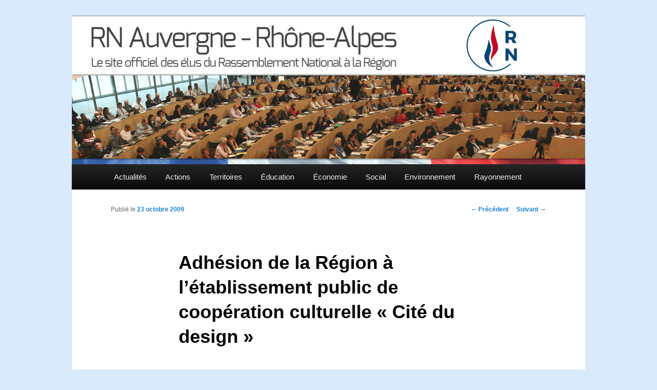

--- FILE ---
content_type: text/html; charset=UTF-8
request_url: https://www.rn-aura.fr/2009/10/adhesion-de-la-region-a-la-cite-du-design/
body_size: 14253
content:
<!DOCTYPE html>
<!--[if IE 6]>
<html id="ie6" lang="fr-FR">
<![endif]-->
<!--[if IE 7]>
<html id="ie7" lang="fr-FR">
<![endif]-->
<!--[if IE 8]>
<html id="ie8" lang="fr-FR">
<![endif]-->
<!--[if !(IE 6) | !(IE 7) | !(IE 8)  ]><!-->
<html lang="fr-FR">
<!--<![endif]-->
<head>
<meta charset="UTF-8" />
<meta name="viewport" content="width=device-width" />
<title>Adhésion de la Région à l&#039;établissement public de coopération culturelle &quot;Cité du design&quot; - RN Auvergne - Rhône-AlpesRN Auvergne &#8211; Rhône-Alpes</title>
<link rel="profile" href="https://gmpg.org/xfn/11" />
<link rel="stylesheet" type="text/css" media="all" href="https://www.rn-aura.fr/wp-content/themes/twentyeleven-FNRA/style.css" />
<link rel="pingback" href="https://www.rn-aura.fr/xmlrpc.php" />
<!--[if lt IE 9]>
<script src="https://www.rn-aura.fr/wp-content/themes/twentyeleven-FNRA/js/html5.js" type="text/javascript"></script>
<![endif]-->
<meta name='robots' content='index, follow, max-image-preview:large, max-snippet:-1, max-video-preview:-1' />

	<!-- This site is optimized with the Yoast SEO plugin v25.4 - https://yoast.com/wordpress/plugins/seo/ -->
	<link rel="canonical" href="https://www.rn-aura.fr/2009/10/adhesion-de-la-region-a-la-cite-du-design/" />
	<meta property="og:locale" content="fr_FR" />
	<meta property="og:type" content="article" />
	<meta property="og:title" content="Adhésion de la Région à l&#039;établissement public de coopération culturelle &quot;Cité du design&quot; - RN Auvergne - Rhône-Alpes" />
	<meta property="og:description" content="Intervention de Marie-Christine de Penfentenyo &#8211; 23 octobre 2009 Rapport n° 09.11.654 Le dossier que vous soumettez aujourd’hui à notre vote, Monsieur le Président, est la conclusion logique d’une opération commencée en 2005 ; l’évolution du syndicat mixte qui gérait &hellip; Lire la suite &rarr;" />
	<meta property="og:url" content="https://www.rn-aura.fr/2009/10/adhesion-de-la-region-a-la-cite-du-design/" />
	<meta property="og:site_name" content="RN Auvergne - Rhône-Alpes" />
	<meta property="article:published_time" content="2009-10-23T08:04:04+00:00" />
	<meta property="article:modified_time" content="2013-10-16T07:48:29+00:00" />
	<meta name="author" content="RNRA" />
	<meta name="twitter:card" content="summary_large_image" />
	<meta name="twitter:label1" content="Écrit par" />
	<meta name="twitter:data1" content="RNRA" />
	<meta name="twitter:label2" content="Durée de lecture estimée" />
	<meta name="twitter:data2" content="4 minutes" />
	<script type="application/ld+json" class="yoast-schema-graph">{"@context":"https://schema.org","@graph":[{"@type":"WebPage","@id":"https://www.rn-aura.fr/2009/10/adhesion-de-la-region-a-la-cite-du-design/","url":"https://www.rn-aura.fr/2009/10/adhesion-de-la-region-a-la-cite-du-design/","name":"Adhésion de la Région à l'établissement public de coopération culturelle \"Cité du design\" - RN Auvergne - Rhône-Alpes","isPartOf":{"@id":"https://www.rn-aura.fr/#website"},"datePublished":"2009-10-23T08:04:04+00:00","dateModified":"2013-10-16T07:48:29+00:00","author":{"@id":"https://www.rn-aura.fr/#/schema/person/2913780027152ac8feaa1d049d097b0b"},"breadcrumb":{"@id":"https://www.rn-aura.fr/2009/10/adhesion-de-la-region-a-la-cite-du-design/#breadcrumb"},"inLanguage":"fr-FR","potentialAction":[{"@type":"ReadAction","target":["https://www.rn-aura.fr/2009/10/adhesion-de-la-region-a-la-cite-du-design/"]}]},{"@type":"BreadcrumbList","@id":"https://www.rn-aura.fr/2009/10/adhesion-de-la-region-a-la-cite-du-design/#breadcrumb","itemListElement":[{"@type":"ListItem","position":1,"name":"Accueil","item":"https://www.rn-aura.fr/"},{"@type":"ListItem","position":2,"name":"Adhésion de la Région à l&#8217;établissement public de coopération culturelle &#8220;Cité du design&#8221;"}]},{"@type":"WebSite","@id":"https://www.rn-aura.fr/#website","url":"https://www.rn-aura.fr/","name":"RN Auvergne - Rhône-Alpes","description":"Le site officiel des élus RN à la région Auvergne - Rhône-Alpes","potentialAction":[{"@type":"SearchAction","target":{"@type":"EntryPoint","urlTemplate":"https://www.rn-aura.fr/?s={search_term_string}"},"query-input":{"@type":"PropertyValueSpecification","valueRequired":true,"valueName":"search_term_string"}}],"inLanguage":"fr-FR"},{"@type":"Person","@id":"https://www.rn-aura.fr/#/schema/person/2913780027152ac8feaa1d049d097b0b","name":"RNRA","url":"https://www.rn-aura.fr/author/fnrhonealpes/"}]}</script>
	<!-- / Yoast SEO plugin. -->


<link rel='dns-prefetch' href='//widgetlogic.org' />
<link rel='dns-prefetch' href='//stats.wp.com' />
<link rel='dns-prefetch' href='//v0.wordpress.com' />
<link rel="alternate" type="application/rss+xml" title="RN Auvergne - Rhône-Alpes &raquo; Flux" href="https://www.rn-aura.fr/feed/" />
<link rel="alternate" type="application/rss+xml" title="RN Auvergne - Rhône-Alpes &raquo; Flux des commentaires" href="https://www.rn-aura.fr/comments/feed/" />
<link rel="alternate" type="application/rss+xml" title="RN Auvergne - Rhône-Alpes &raquo; Adhésion de la Région à l&rsquo;établissement public de coopération culturelle « Cité du design » Flux des commentaires" href="https://www.rn-aura.fr/2009/10/adhesion-de-la-region-a-la-cite-du-design/feed/" />
<script type="text/javascript">
/* <![CDATA[ */
window._wpemojiSettings = {"baseUrl":"https:\/\/s.w.org\/images\/core\/emoji\/15.0.3\/72x72\/","ext":".png","svgUrl":"https:\/\/s.w.org\/images\/core\/emoji\/15.0.3\/svg\/","svgExt":".svg","source":{"concatemoji":"https:\/\/www.rn-aura.fr\/wp-includes\/js\/wp-emoji-release.min.js?ver=2f0a9010107508ae0fcd316525911c65"}};
/*! This file is auto-generated */
!function(i,n){var o,s,e;function c(e){try{var t={supportTests:e,timestamp:(new Date).valueOf()};sessionStorage.setItem(o,JSON.stringify(t))}catch(e){}}function p(e,t,n){e.clearRect(0,0,e.canvas.width,e.canvas.height),e.fillText(t,0,0);var t=new Uint32Array(e.getImageData(0,0,e.canvas.width,e.canvas.height).data),r=(e.clearRect(0,0,e.canvas.width,e.canvas.height),e.fillText(n,0,0),new Uint32Array(e.getImageData(0,0,e.canvas.width,e.canvas.height).data));return t.every(function(e,t){return e===r[t]})}function u(e,t,n){switch(t){case"flag":return n(e,"\ud83c\udff3\ufe0f\u200d\u26a7\ufe0f","\ud83c\udff3\ufe0f\u200b\u26a7\ufe0f")?!1:!n(e,"\ud83c\uddfa\ud83c\uddf3","\ud83c\uddfa\u200b\ud83c\uddf3")&&!n(e,"\ud83c\udff4\udb40\udc67\udb40\udc62\udb40\udc65\udb40\udc6e\udb40\udc67\udb40\udc7f","\ud83c\udff4\u200b\udb40\udc67\u200b\udb40\udc62\u200b\udb40\udc65\u200b\udb40\udc6e\u200b\udb40\udc67\u200b\udb40\udc7f");case"emoji":return!n(e,"\ud83d\udc26\u200d\u2b1b","\ud83d\udc26\u200b\u2b1b")}return!1}function f(e,t,n){var r="undefined"!=typeof WorkerGlobalScope&&self instanceof WorkerGlobalScope?new OffscreenCanvas(300,150):i.createElement("canvas"),a=r.getContext("2d",{willReadFrequently:!0}),o=(a.textBaseline="top",a.font="600 32px Arial",{});return e.forEach(function(e){o[e]=t(a,e,n)}),o}function t(e){var t=i.createElement("script");t.src=e,t.defer=!0,i.head.appendChild(t)}"undefined"!=typeof Promise&&(o="wpEmojiSettingsSupports",s=["flag","emoji"],n.supports={everything:!0,everythingExceptFlag:!0},e=new Promise(function(e){i.addEventListener("DOMContentLoaded",e,{once:!0})}),new Promise(function(t){var n=function(){try{var e=JSON.parse(sessionStorage.getItem(o));if("object"==typeof e&&"number"==typeof e.timestamp&&(new Date).valueOf()<e.timestamp+604800&&"object"==typeof e.supportTests)return e.supportTests}catch(e){}return null}();if(!n){if("undefined"!=typeof Worker&&"undefined"!=typeof OffscreenCanvas&&"undefined"!=typeof URL&&URL.createObjectURL&&"undefined"!=typeof Blob)try{var e="postMessage("+f.toString()+"("+[JSON.stringify(s),u.toString(),p.toString()].join(",")+"));",r=new Blob([e],{type:"text/javascript"}),a=new Worker(URL.createObjectURL(r),{name:"wpTestEmojiSupports"});return void(a.onmessage=function(e){c(n=e.data),a.terminate(),t(n)})}catch(e){}c(n=f(s,u,p))}t(n)}).then(function(e){for(var t in e)n.supports[t]=e[t],n.supports.everything=n.supports.everything&&n.supports[t],"flag"!==t&&(n.supports.everythingExceptFlag=n.supports.everythingExceptFlag&&n.supports[t]);n.supports.everythingExceptFlag=n.supports.everythingExceptFlag&&!n.supports.flag,n.DOMReady=!1,n.readyCallback=function(){n.DOMReady=!0}}).then(function(){return e}).then(function(){var e;n.supports.everything||(n.readyCallback(),(e=n.source||{}).concatemoji?t(e.concatemoji):e.wpemoji&&e.twemoji&&(t(e.twemoji),t(e.wpemoji)))}))}((window,document),window._wpemojiSettings);
/* ]]> */
</script>
<link rel='stylesheet' id='formidable-css' href='https://www.rn-aura.fr/wp-content/plugins/formidable/css/formidableforms.css?ver=1132216' type='text/css' media='all' />
<style id='wp-emoji-styles-inline-css' type='text/css'>

	img.wp-smiley, img.emoji {
		display: inline !important;
		border: none !important;
		box-shadow: none !important;
		height: 1em !important;
		width: 1em !important;
		margin: 0 0.07em !important;
		vertical-align: -0.1em !important;
		background: none !important;
		padding: 0 !important;
	}
</style>
<link rel='stylesheet' id='wp-block-library-css' href='https://www.rn-aura.fr/wp-includes/css/dist/block-library/style.min.css?ver=2f0a9010107508ae0fcd316525911c65' type='text/css' media='all' />
<link rel='stylesheet' id='mediaelement-css' href='https://www.rn-aura.fr/wp-includes/js/mediaelement/mediaelementplayer-legacy.min.css?ver=4.2.17' type='text/css' media='all' />
<link rel='stylesheet' id='wp-mediaelement-css' href='https://www.rn-aura.fr/wp-includes/js/mediaelement/wp-mediaelement.min.css?ver=2f0a9010107508ae0fcd316525911c65' type='text/css' media='all' />
<style id='jetpack-sharing-buttons-style-inline-css' type='text/css'>
.jetpack-sharing-buttons__services-list{display:flex;flex-direction:row;flex-wrap:wrap;gap:0;list-style-type:none;margin:5px;padding:0}.jetpack-sharing-buttons__services-list.has-small-icon-size{font-size:12px}.jetpack-sharing-buttons__services-list.has-normal-icon-size{font-size:16px}.jetpack-sharing-buttons__services-list.has-large-icon-size{font-size:24px}.jetpack-sharing-buttons__services-list.has-huge-icon-size{font-size:36px}@media print{.jetpack-sharing-buttons__services-list{display:none!important}}.editor-styles-wrapper .wp-block-jetpack-sharing-buttons{gap:0;padding-inline-start:0}ul.jetpack-sharing-buttons__services-list.has-background{padding:1.25em 2.375em}
</style>
<link rel='stylesheet' id='editorskit-frontend-css' href='https://www.rn-aura.fr/wp-content/plugins/block-options/build/style.build.css?ver=new' type='text/css' media='all' />
<link rel='stylesheet' id='block-widget-css' href='https://www.rn-aura.fr/wp-content/plugins/widget-logic/block_widget/css/widget.css?ver=1729840047' type='text/css' media='all' />
<style id='classic-theme-styles-inline-css' type='text/css'>
/*! This file is auto-generated */
.wp-block-button__link{color:#fff;background-color:#32373c;border-radius:9999px;box-shadow:none;text-decoration:none;padding:calc(.667em + 2px) calc(1.333em + 2px);font-size:1.125em}.wp-block-file__button{background:#32373c;color:#fff;text-decoration:none}
</style>
<style id='global-styles-inline-css' type='text/css'>
:root{--wp--preset--aspect-ratio--square: 1;--wp--preset--aspect-ratio--4-3: 4/3;--wp--preset--aspect-ratio--3-4: 3/4;--wp--preset--aspect-ratio--3-2: 3/2;--wp--preset--aspect-ratio--2-3: 2/3;--wp--preset--aspect-ratio--16-9: 16/9;--wp--preset--aspect-ratio--9-16: 9/16;--wp--preset--color--black: #000000;--wp--preset--color--cyan-bluish-gray: #abb8c3;--wp--preset--color--white: #ffffff;--wp--preset--color--pale-pink: #f78da7;--wp--preset--color--vivid-red: #cf2e2e;--wp--preset--color--luminous-vivid-orange: #ff6900;--wp--preset--color--luminous-vivid-amber: #fcb900;--wp--preset--color--light-green-cyan: #7bdcb5;--wp--preset--color--vivid-green-cyan: #00d084;--wp--preset--color--pale-cyan-blue: #8ed1fc;--wp--preset--color--vivid-cyan-blue: #0693e3;--wp--preset--color--vivid-purple: #9b51e0;--wp--preset--gradient--vivid-cyan-blue-to-vivid-purple: linear-gradient(135deg,rgba(6,147,227,1) 0%,rgb(155,81,224) 100%);--wp--preset--gradient--light-green-cyan-to-vivid-green-cyan: linear-gradient(135deg,rgb(122,220,180) 0%,rgb(0,208,130) 100%);--wp--preset--gradient--luminous-vivid-amber-to-luminous-vivid-orange: linear-gradient(135deg,rgba(252,185,0,1) 0%,rgba(255,105,0,1) 100%);--wp--preset--gradient--luminous-vivid-orange-to-vivid-red: linear-gradient(135deg,rgba(255,105,0,1) 0%,rgb(207,46,46) 100%);--wp--preset--gradient--very-light-gray-to-cyan-bluish-gray: linear-gradient(135deg,rgb(238,238,238) 0%,rgb(169,184,195) 100%);--wp--preset--gradient--cool-to-warm-spectrum: linear-gradient(135deg,rgb(74,234,220) 0%,rgb(151,120,209) 20%,rgb(207,42,186) 40%,rgb(238,44,130) 60%,rgb(251,105,98) 80%,rgb(254,248,76) 100%);--wp--preset--gradient--blush-light-purple: linear-gradient(135deg,rgb(255,206,236) 0%,rgb(152,150,240) 100%);--wp--preset--gradient--blush-bordeaux: linear-gradient(135deg,rgb(254,205,165) 0%,rgb(254,45,45) 50%,rgb(107,0,62) 100%);--wp--preset--gradient--luminous-dusk: linear-gradient(135deg,rgb(255,203,112) 0%,rgb(199,81,192) 50%,rgb(65,88,208) 100%);--wp--preset--gradient--pale-ocean: linear-gradient(135deg,rgb(255,245,203) 0%,rgb(182,227,212) 50%,rgb(51,167,181) 100%);--wp--preset--gradient--electric-grass: linear-gradient(135deg,rgb(202,248,128) 0%,rgb(113,206,126) 100%);--wp--preset--gradient--midnight: linear-gradient(135deg,rgb(2,3,129) 0%,rgb(40,116,252) 100%);--wp--preset--font-size--small: 13px;--wp--preset--font-size--medium: 20px;--wp--preset--font-size--large: 36px;--wp--preset--font-size--x-large: 42px;--wp--preset--spacing--20: 0.44rem;--wp--preset--spacing--30: 0.67rem;--wp--preset--spacing--40: 1rem;--wp--preset--spacing--50: 1.5rem;--wp--preset--spacing--60: 2.25rem;--wp--preset--spacing--70: 3.38rem;--wp--preset--spacing--80: 5.06rem;--wp--preset--shadow--natural: 6px 6px 9px rgba(0, 0, 0, 0.2);--wp--preset--shadow--deep: 12px 12px 50px rgba(0, 0, 0, 0.4);--wp--preset--shadow--sharp: 6px 6px 0px rgba(0, 0, 0, 0.2);--wp--preset--shadow--outlined: 6px 6px 0px -3px rgba(255, 255, 255, 1), 6px 6px rgba(0, 0, 0, 1);--wp--preset--shadow--crisp: 6px 6px 0px rgba(0, 0, 0, 1);}:where(.is-layout-flex){gap: 0.5em;}:where(.is-layout-grid){gap: 0.5em;}body .is-layout-flex{display: flex;}.is-layout-flex{flex-wrap: wrap;align-items: center;}.is-layout-flex > :is(*, div){margin: 0;}body .is-layout-grid{display: grid;}.is-layout-grid > :is(*, div){margin: 0;}:where(.wp-block-columns.is-layout-flex){gap: 2em;}:where(.wp-block-columns.is-layout-grid){gap: 2em;}:where(.wp-block-post-template.is-layout-flex){gap: 1.25em;}:where(.wp-block-post-template.is-layout-grid){gap: 1.25em;}.has-black-color{color: var(--wp--preset--color--black) !important;}.has-cyan-bluish-gray-color{color: var(--wp--preset--color--cyan-bluish-gray) !important;}.has-white-color{color: var(--wp--preset--color--white) !important;}.has-pale-pink-color{color: var(--wp--preset--color--pale-pink) !important;}.has-vivid-red-color{color: var(--wp--preset--color--vivid-red) !important;}.has-luminous-vivid-orange-color{color: var(--wp--preset--color--luminous-vivid-orange) !important;}.has-luminous-vivid-amber-color{color: var(--wp--preset--color--luminous-vivid-amber) !important;}.has-light-green-cyan-color{color: var(--wp--preset--color--light-green-cyan) !important;}.has-vivid-green-cyan-color{color: var(--wp--preset--color--vivid-green-cyan) !important;}.has-pale-cyan-blue-color{color: var(--wp--preset--color--pale-cyan-blue) !important;}.has-vivid-cyan-blue-color{color: var(--wp--preset--color--vivid-cyan-blue) !important;}.has-vivid-purple-color{color: var(--wp--preset--color--vivid-purple) !important;}.has-black-background-color{background-color: var(--wp--preset--color--black) !important;}.has-cyan-bluish-gray-background-color{background-color: var(--wp--preset--color--cyan-bluish-gray) !important;}.has-white-background-color{background-color: var(--wp--preset--color--white) !important;}.has-pale-pink-background-color{background-color: var(--wp--preset--color--pale-pink) !important;}.has-vivid-red-background-color{background-color: var(--wp--preset--color--vivid-red) !important;}.has-luminous-vivid-orange-background-color{background-color: var(--wp--preset--color--luminous-vivid-orange) !important;}.has-luminous-vivid-amber-background-color{background-color: var(--wp--preset--color--luminous-vivid-amber) !important;}.has-light-green-cyan-background-color{background-color: var(--wp--preset--color--light-green-cyan) !important;}.has-vivid-green-cyan-background-color{background-color: var(--wp--preset--color--vivid-green-cyan) !important;}.has-pale-cyan-blue-background-color{background-color: var(--wp--preset--color--pale-cyan-blue) !important;}.has-vivid-cyan-blue-background-color{background-color: var(--wp--preset--color--vivid-cyan-blue) !important;}.has-vivid-purple-background-color{background-color: var(--wp--preset--color--vivid-purple) !important;}.has-black-border-color{border-color: var(--wp--preset--color--black) !important;}.has-cyan-bluish-gray-border-color{border-color: var(--wp--preset--color--cyan-bluish-gray) !important;}.has-white-border-color{border-color: var(--wp--preset--color--white) !important;}.has-pale-pink-border-color{border-color: var(--wp--preset--color--pale-pink) !important;}.has-vivid-red-border-color{border-color: var(--wp--preset--color--vivid-red) !important;}.has-luminous-vivid-orange-border-color{border-color: var(--wp--preset--color--luminous-vivid-orange) !important;}.has-luminous-vivid-amber-border-color{border-color: var(--wp--preset--color--luminous-vivid-amber) !important;}.has-light-green-cyan-border-color{border-color: var(--wp--preset--color--light-green-cyan) !important;}.has-vivid-green-cyan-border-color{border-color: var(--wp--preset--color--vivid-green-cyan) !important;}.has-pale-cyan-blue-border-color{border-color: var(--wp--preset--color--pale-cyan-blue) !important;}.has-vivid-cyan-blue-border-color{border-color: var(--wp--preset--color--vivid-cyan-blue) !important;}.has-vivid-purple-border-color{border-color: var(--wp--preset--color--vivid-purple) !important;}.has-vivid-cyan-blue-to-vivid-purple-gradient-background{background: var(--wp--preset--gradient--vivid-cyan-blue-to-vivid-purple) !important;}.has-light-green-cyan-to-vivid-green-cyan-gradient-background{background: var(--wp--preset--gradient--light-green-cyan-to-vivid-green-cyan) !important;}.has-luminous-vivid-amber-to-luminous-vivid-orange-gradient-background{background: var(--wp--preset--gradient--luminous-vivid-amber-to-luminous-vivid-orange) !important;}.has-luminous-vivid-orange-to-vivid-red-gradient-background{background: var(--wp--preset--gradient--luminous-vivid-orange-to-vivid-red) !important;}.has-very-light-gray-to-cyan-bluish-gray-gradient-background{background: var(--wp--preset--gradient--very-light-gray-to-cyan-bluish-gray) !important;}.has-cool-to-warm-spectrum-gradient-background{background: var(--wp--preset--gradient--cool-to-warm-spectrum) !important;}.has-blush-light-purple-gradient-background{background: var(--wp--preset--gradient--blush-light-purple) !important;}.has-blush-bordeaux-gradient-background{background: var(--wp--preset--gradient--blush-bordeaux) !important;}.has-luminous-dusk-gradient-background{background: var(--wp--preset--gradient--luminous-dusk) !important;}.has-pale-ocean-gradient-background{background: var(--wp--preset--gradient--pale-ocean) !important;}.has-electric-grass-gradient-background{background: var(--wp--preset--gradient--electric-grass) !important;}.has-midnight-gradient-background{background: var(--wp--preset--gradient--midnight) !important;}.has-small-font-size{font-size: var(--wp--preset--font-size--small) !important;}.has-medium-font-size{font-size: var(--wp--preset--font-size--medium) !important;}.has-large-font-size{font-size: var(--wp--preset--font-size--large) !important;}.has-x-large-font-size{font-size: var(--wp--preset--font-size--x-large) !important;}
:where(.wp-block-post-template.is-layout-flex){gap: 1.25em;}:where(.wp-block-post-template.is-layout-grid){gap: 1.25em;}
:where(.wp-block-columns.is-layout-flex){gap: 2em;}:where(.wp-block-columns.is-layout-grid){gap: 2em;}
:root :where(.wp-block-pullquote){font-size: 1.5em;line-height: 1.6;}
</style>
<link rel='stylesheet' id='bigger-picture-css' href='https://www.rn-aura.fr/wp-content/plugins/youtube-channel/assets/lib/bigger-picture/css/bigger-picture.min.css?ver=3.25.2' type='text/css' media='all' />
<link rel='stylesheet' id='youtube-channel-css' href='https://www.rn-aura.fr/wp-content/plugins/youtube-channel/assets/css/youtube-channel.min.css?ver=3.25.2' type='text/css' media='all' />
<link rel='stylesheet' id='fancybox-css' href='https://www.rn-aura.fr/wp-content/plugins/easy-fancybox/fancybox/1.5.4/jquery.fancybox.min.css?ver=2f0a9010107508ae0fcd316525911c65' type='text/css' media='screen' />
<style id='fancybox-inline-css' type='text/css'>
#fancybox-outer{background:#ffffff}#fancybox-content{background:#ffffff;border-color:#ffffff;color:#000000;}#fancybox-title,#fancybox-title-float-main{color:#fff}
</style>
<link rel='stylesheet' id='__EPYT__style-css' href='https://www.rn-aura.fr/wp-content/plugins/youtube-embed-plus/styles/ytprefs.min.css?ver=14.2.3' type='text/css' media='all' />
<style id='__EPYT__style-inline-css' type='text/css'>

                .epyt-gallery-thumb {
                        width: 33.333%;
                }
                
</style>
<link rel='stylesheet' id='sharedaddy-css' href='https://www.rn-aura.fr/wp-content/plugins/jetpack/modules/sharedaddy/sharing.css?ver=14.5' type='text/css' media='all' />
<link rel='stylesheet' id='social-logos-css' href='https://www.rn-aura.fr/wp-content/plugins/jetpack/_inc/social-logos/social-logos.min.css?ver=14.5' type='text/css' media='all' />
<script type="text/javascript" src="https://www.rn-aura.fr/wp-includes/js/jquery/jquery.min.js?ver=3.7.1" id="jquery-core-js"></script>
<script type="text/javascript" src="https://www.rn-aura.fr/wp-includes/js/jquery/jquery-migrate.min.js?ver=3.4.1" id="jquery-migrate-js"></script>
<script type="text/javascript" id="__ytprefs__-js-extra">
/* <![CDATA[ */
var _EPYT_ = {"ajaxurl":"https:\/\/www.rn-aura.fr\/wp-admin\/admin-ajax.php","security":"56659f3b2c","gallery_scrolloffset":"20","eppathtoscripts":"https:\/\/www.rn-aura.fr\/wp-content\/plugins\/youtube-embed-plus\/scripts\/","eppath":"https:\/\/www.rn-aura.fr\/wp-content\/plugins\/youtube-embed-plus\/","epresponsiveselector":"[\"iframe.__youtube_prefs__\",\"iframe[src*='youtube.com']\",\"iframe[src*='youtube-nocookie.com']\",\"iframe[data-ep-src*='youtube.com']\",\"iframe[data-ep-src*='youtube-nocookie.com']\",\"iframe[data-ep-gallerysrc*='youtube.com']\"]","epdovol":"1","version":"14.2.3","evselector":"iframe.__youtube_prefs__[src], iframe[src*=\"youtube.com\/embed\/\"], iframe[src*=\"youtube-nocookie.com\/embed\/\"]","ajax_compat":"","maxres_facade":"eager","ytapi_load":"light","pause_others":"","stopMobileBuffer":"1","facade_mode":"","not_live_on_channel":""};
/* ]]> */
</script>
<script type="text/javascript" src="https://www.rn-aura.fr/wp-content/plugins/youtube-embed-plus/scripts/ytprefs.min.js?ver=14.2.3" id="__ytprefs__-js"></script>
<script type="text/javascript" src="https://www.rn-aura.fr/wp-content/plugins/google-analyticator/external-tracking.min.js?ver=6.5.7" id="ga-external-tracking-js"></script>
<link rel="https://api.w.org/" href="https://www.rn-aura.fr/wp-json/" /><link rel="alternate" title="JSON" type="application/json" href="https://www.rn-aura.fr/wp-json/wp/v2/posts/357" /><link rel="EditURI" type="application/rsd+xml" title="RSD" href="https://www.rn-aura.fr/xmlrpc.php?rsd" />

<link rel='shortlink' href='https://wp.me/p99uCc-5L' />
<link rel="alternate" title="oEmbed (JSON)" type="application/json+oembed" href="https://www.rn-aura.fr/wp-json/oembed/1.0/embed?url=https%3A%2F%2Fwww.rn-aura.fr%2F2009%2F10%2Fadhesion-de-la-region-a-la-cite-du-design%2F" />
<link rel="alternate" title="oEmbed (XML)" type="text/xml+oembed" href="https://www.rn-aura.fr/wp-json/oembed/1.0/embed?url=https%3A%2F%2Fwww.rn-aura.fr%2F2009%2F10%2Fadhesion-de-la-region-a-la-cite-du-design%2F&#038;format=xml" />
<script type="text/javascript">
(function(url){
	if(/(?:Chrome\/26\.0\.1410\.63 Safari\/537\.31|WordfenceTestMonBot)/.test(navigator.userAgent)){ return; }
	var addEvent = function(evt, handler) {
		if (window.addEventListener) {
			document.addEventListener(evt, handler, false);
		} else if (window.attachEvent) {
			document.attachEvent('on' + evt, handler);
		}
	};
	var removeEvent = function(evt, handler) {
		if (window.removeEventListener) {
			document.removeEventListener(evt, handler, false);
		} else if (window.detachEvent) {
			document.detachEvent('on' + evt, handler);
		}
	};
	var evts = 'contextmenu dblclick drag dragend dragenter dragleave dragover dragstart drop keydown keypress keyup mousedown mousemove mouseout mouseover mouseup mousewheel scroll'.split(' ');
	var logHuman = function() {
		if (window.wfLogHumanRan) { return; }
		window.wfLogHumanRan = true;
		var wfscr = document.createElement('script');
		wfscr.type = 'text/javascript';
		wfscr.async = true;
		wfscr.src = url + '&r=' + Math.random();
		(document.getElementsByTagName('head')[0]||document.getElementsByTagName('body')[0]).appendChild(wfscr);
		for (var i = 0; i < evts.length; i++) {
			removeEvent(evts[i], logHuman);
		}
	};
	for (var i = 0; i < evts.length; i++) {
		addEvent(evts[i], logHuman);
	}
})('//www.rn-aura.fr/?wordfence_lh=1&hid=BA8FB14AE4599BCD2ABD994C3C5B08E8');
</script>	<style>img#wpstats{display:none}</style>
			<style type="text/css">
			#site-title,
		#site-description {
			position: absolute !important;
			clip: rect(1px 1px 1px 1px); /* IE6, IE7 */
			clip: rect(1px, 1px, 1px, 1px);
		}
		</style>
	<style type="text/css" id="custom-background-css">
body.custom-background { background-color: #d8eafb; }
</style>
	<!-- Google Analytics Tracking by Google Analyticator 6.5.7 -->
<script type="text/javascript">
    var analyticsFileTypes = [];
    var analyticsSnippet = 'enabled';
    var analyticsEventTracking = 'enabled';
</script>
<script type="text/javascript">
	var _gaq = _gaq || [];
  
	_gaq.push(['_setAccount', 'UA-36230900-2']);
    _gaq.push(['_addDevId', 'i9k95']); // Google Analyticator App ID with Google
	_gaq.push(['_trackPageview']);

	(function() {
		var ga = document.createElement('script'); ga.type = 'text/javascript'; ga.async = true;
		                ga.src = ('https:' == document.location.protocol ? 'https://ssl' : 'http://www') + '.google-analytics.com/ga.js';
		                var s = document.getElementsByTagName('script')[0]; s.parentNode.insertBefore(ga, s);
	})();
</script>
</head>

<body data-rsssl=1 class="post-template-default single single-post postid-357 single-format-standard custom-background single-author singular two-column right-sidebar">
<div id="page" class="hfeed">
	<header id="branding" role="banner">
			<hgroup>
				<h1 id="site-title"><span><a href="https://www.rn-aura.fr/" title="RN Auvergne &#8211; Rhône-Alpes" rel="home">RN Auvergne &#8211; Rhône-Alpes</a></span></h1>
				<h2 id="site-description">Le site officiel des élus RN à la région Auvergne &#8211; Rhône-Alpes</h2>
			</hgroup>

						<a href="https://www.rn-aura.fr/">
									<img src="https://www.rn-aura.fr/wp-content/uploads/2019/09/RN-AURA-VIERGE-2.jpg" width="1000" height="288" alt="" />
							</a>
			
							
			
			<nav id="access" role="navigation">
				<h3 class="assistive-text">Menu principal</h3>
								<div class="skip-link"><a class="assistive-text" href="#content" title="Aller au contenu principal">Aller au contenu principal</a></div>
				<div class="skip-link"><a class="assistive-text" href="#secondary" title="Aller au contenu secondaire">Aller au contenu secondaire</a></div>
								<div class="menu-menu-container"><ul id="menu-menu" class="menu"><li id="menu-item-884" class="menu-item menu-item-type-taxonomy menu-item-object-category menu-item-884"><a href="https://www.rn-aura.fr/category/actualites/">Actualités</a></li>
<li id="menu-item-5308" class="menu-item menu-item-type-custom menu-item-object-custom menu-item-has-children menu-item-5308"><a href="#">Actions</a>
<ul class="sub-menu">
	<li id="menu-item-886" class="menu-item menu-item-type-taxonomy menu-item-object-category menu-item-886"><a href="https://www.rn-aura.fr/category/tribunes-libres/">Tribunes libres</a></li>
	<li id="menu-item-1820" class="menu-item menu-item-type-taxonomy menu-item-object-category menu-item-1820"><a href="https://www.rn-aura.fr/category/documents/">Documents</a></li>
	<li id="menu-item-1112" class="menu-item menu-item-type-taxonomy menu-item-object-category menu-item-1112"><a href="https://www.rn-aura.fr/category/videos/">Vidéos</a></li>
</ul>
</li>
<li id="menu-item-3224" class="menu-item menu-item-type-taxonomy menu-item-object-category menu-item-has-children menu-item-3224"><a href="https://www.rn-aura.fr/category/territoires/">Territoires</a>
<ul class="sub-menu">
	<li id="menu-item-5189" class="menu-item menu-item-type-taxonomy menu-item-object-category menu-item-5189"><a href="https://www.rn-aura.fr/category/territoires/montagne/">Montagne</a></li>
	<li id="menu-item-5190" class="menu-item menu-item-type-taxonomy menu-item-object-category menu-item-5190"><a href="https://www.rn-aura.fr/category/territoires/numerique/">Numérique</a></li>
	<li id="menu-item-5191" class="menu-item menu-item-type-taxonomy menu-item-object-category menu-item-5191"><a href="https://www.rn-aura.fr/category/territoires/securite/">Sécurité</a></li>
	<li id="menu-item-3226" class="menu-item menu-item-type-taxonomy menu-item-object-category menu-item-3226"><a href="https://www.rn-aura.fr/category/territoires/tourisme-territoires/">Tourisme</a></li>
	<li id="menu-item-3227" class="menu-item menu-item-type-taxonomy menu-item-object-category menu-item-3227"><a href="https://www.rn-aura.fr/category/territoires/transports-territoires/">Transports et Aménagement du territoire</a></li>
</ul>
</li>
<li id="menu-item-3235" class="menu-item menu-item-type-taxonomy menu-item-object-category menu-item-has-children menu-item-3235"><a href="https://www.rn-aura.fr/category/education-2/">Éducation</a>
<ul class="sub-menu">
	<li id="menu-item-3236" class="menu-item menu-item-type-taxonomy menu-item-object-category menu-item-3236"><a href="https://www.rn-aura.fr/category/education-2/enseignement-superieur-education-2/">Enseignement supérieur</a></li>
	<li id="menu-item-3237" class="menu-item menu-item-type-taxonomy menu-item-object-category menu-item-3237"><a href="https://www.rn-aura.fr/category/education-2/formations-continues/">Formations continues et apprentissage</a></li>
	<li id="menu-item-3238" class="menu-item menu-item-type-taxonomy menu-item-object-category menu-item-3238"><a href="https://www.rn-aura.fr/category/education-2/formations-initiales-et-lycees/">Formations initiales et lycées</a></li>
</ul>
</li>
<li id="menu-item-3239" class="menu-item menu-item-type-taxonomy menu-item-object-category menu-item-has-children menu-item-3239"><a href="https://www.rn-aura.fr/category/economie-2/">Économie</a>
<ul class="sub-menu">
	<li id="menu-item-5192" class="menu-item menu-item-type-taxonomy menu-item-object-category menu-item-5192"><a href="https://www.rn-aura.fr/category/economie-2/economie-de-proximite/">Economie de proximité</a></li>
	<li id="menu-item-3240" class="menu-item menu-item-type-taxonomy menu-item-object-category menu-item-3240"><a href="https://www.rn-aura.fr/category/economie-2/emploi-et-innovation/">Entreprise économie et emploi</a></li>
	<li id="menu-item-3241" class="menu-item menu-item-type-taxonomy menu-item-object-category menu-item-3241"><a href="https://www.rn-aura.fr/category/economie-2/finances-economie-2/">Finances et Administration générale</a></li>
</ul>
</li>
<li id="menu-item-3231" class="menu-item menu-item-type-taxonomy menu-item-object-category menu-item-has-children menu-item-3231"><a href="https://www.rn-aura.fr/category/social/">Social</a>
<ul class="sub-menu">
	<li id="menu-item-3232" class="menu-item menu-item-type-taxonomy menu-item-object-category menu-item-3232"><a href="https://www.rn-aura.fr/category/social/politique-de-la-ville-social/">Politique de la ville et Action sociale</a></li>
	<li id="menu-item-5193" class="menu-item menu-item-type-taxonomy menu-item-object-category menu-item-5193"><a href="https://www.rn-aura.fr/category/social/sante-et-famille/">Santé et famille</a></li>
	<li id="menu-item-3233" class="menu-item menu-item-type-taxonomy menu-item-object-category menu-item-3233"><a href="https://www.rn-aura.fr/category/social/sport-et-jeunesse/">Vie associative, Sport et Jeunesse</a></li>
</ul>
</li>
<li id="menu-item-3242" class="menu-item menu-item-type-taxonomy menu-item-object-category menu-item-has-children menu-item-3242"><a href="https://www.rn-aura.fr/category/environnement-2/">Environnement</a>
<ul class="sub-menu">
	<li id="menu-item-3243" class="menu-item menu-item-type-taxonomy menu-item-object-category menu-item-3243"><a href="https://www.rn-aura.fr/category/environnement-2/agriculture-environnement-2/">Agriculture</a></li>
	<li id="menu-item-3244" class="menu-item menu-item-type-taxonomy menu-item-object-category menu-item-3244"><a href="https://www.rn-aura.fr/category/environnement-2/ecologie-environnement-2/">Environnement et Energie</a></li>
</ul>
</li>
<li id="menu-item-3228" class="menu-item menu-item-type-taxonomy menu-item-object-category current-post-ancestor menu-item-has-children menu-item-3228"><a href="https://www.rn-aura.fr/category/rayonnement/">Rayonnement</a>
<ul class="sub-menu">
	<li id="menu-item-3229" class="menu-item menu-item-type-taxonomy menu-item-object-category current-post-ancestor current-menu-parent current-post-parent menu-item-3229"><a href="https://www.rn-aura.fr/category/rayonnement/culture-rayonnement/">Culture</a></li>
	<li id="menu-item-3230" class="menu-item menu-item-type-taxonomy menu-item-object-category menu-item-3230"><a href="https://www.rn-aura.fr/category/rayonnement/international-rayonnement/">International</a></li>
</ul>
</li>
</ul></div>			</nav><!-- #access -->
	</header><!-- #branding -->


	<div id="main">
		<div id="primary">
			<div id="content" role="main">

				
					<nav id="nav-single">
						<h3 class="assistive-text">Navigation des articles</h3>
						<span class="nav-previous"><a href="https://www.rn-aura.fr/2009/10/plan-regional-de-soutien-a-leconomie/" rel="prev"><span class="meta-nav">&larr;</span> Précédent</a></span>
						<span class="nav-next"><a href="https://www.rn-aura.fr/2009/10/questions-dactualite/" rel="next">Suivant <span class="meta-nav">&rarr;</span></a></span>
					</nav><!-- #nav-single -->

					
<article id="post-357" class="post-357 post type-post status-publish format-standard hentry category-culture-rayonnement">
	<header class="entry-header">
		<h1 class="entry-title">Adhésion de la Région à l&rsquo;établissement public de coopération culturelle « Cité du design »</h1>

				<div class="entry-meta">
			<span class="sep">Publié le </span><a href="https://www.rn-aura.fr/2009/10/adhesion-de-la-region-a-la-cite-du-design/" title="9 h 04 min" rel="bookmark"><time class="entry-date" datetime="2009-10-23T09:04:04+01:00" pubdate>23 octobre 2009</time></a><span class="by-author"> <span class="sep"> par </span> <span class="author vcard"><a class="url fn n" href="https://www.rn-aura.fr/author/fnrhonealpes/" title="Afficher tous les articles par RNRA" rel="author">RNRA</a></span></span>		</div><!-- .entry-meta -->
			</header><!-- .entry-header -->

	<div class="entry-content">
		<p><strong>Intervention de Marie-Christine de Penfentenyo &#8211; 23 octobre 2009</strong></p>
<p style="text-align: center;"><strong>Rapport n° 09.11.654</strong></p>
<p style="text-align: justify;">Le dossier que vous soumettez aujourd’hui à notre vote, Monsieur le Président, est la conclusion logique d’une opération commencée en 2005 ; l’évolution du syndicat mixte qui gérait initialement l’Ecole Supérieure d’Art et Design vers la forme juridique d’un Etablissement Public de Coopération Culturelle étant en projet dès le départ.</p>
<p style="text-align: justify;">Avant d’entrer dans le vif du sujet, permettez-moi un bref rappel. Nous ne pouvons en effet passer totalement sous silence le massacre qu’il a fallu consentir dans notre magnifique patrimoine industriel stéphanois pour en arriver là. Quelle douleur en effet de voir disparaître ainsi sous les bulldozers des siècles d’Histoire, depuis les prémisses que furent les constructions de la manufacture royale d’armes, devenue plus tard manufacture impériale, jusqu’à ceux de la Nouvelle Manufacture – 40 ha en plein centre- ville ! – où tant de familles de la région ont œuvré de père en fils, ces cent trente dernières années ! Douleur aussi, dans un autre registre, de voir là le symbole de la destruction méthodique de notre Armée, aujourd’hui si dramatiquement sous-équipée et sous-armée, quand on se souvient que tous les meilleurs matériels dont elle disposait autrefois ont été fabriquées à la Manufacture de Saint-Etienne : entre autres le fameux fusil Lebel, et plus récemment la pistolet automatique PA-Mas G1 et le fusil Fa-Mas.<span id="more-357"></span></p>
<p style="text-align: justify;">Qui ne se souvient de la majestueuse perspective du portail d’entrée de la « Manu », laissant apercevoir le magnifique bâtiment d’accueil en arrière-plan ? Aujourd’hui certes, le portail est toujours là, mais la vue d’ensemble est cassée par la platine et le site dénaturé par l’ensemble des constructions, d’un futurisme ultra-moderne.</p>
<p style="text-align: justify;">Les élus front National de Saint-Etienne ont toujours suivi ce dossier de très près et ajusté leurs votes successifs en fonction des enjeux du moment. Ils se sont élevés de nombreuses fois contre le choix du site destiné à recevoir la Cité du Design, ainsi que sur la désignation de l’architecte. Et ils n’ont pas été les seuls, puisqu’à l’époque les Socialistes – alors dans l’opposition -, adoptaient des positions très voisines des nôtres ; tout comme les Verts qui s’élevaient avec véhémence contre le massacre des splendides jardins et le tronçonnage d’arbres vénérables. Quel rétablissement ils ont fait sur la question depuis que Monsieur a Vincent remplacé Monsieur  Thiollière à la Mairie !&#8230; « Ces évènements nous dépassent, se sont-ils dit ; feignons d’en être les organisateurs »…</p>
<p style="text-align: justify;">Maintenant que le désastre est consommé, il faut bien néanmoins en tirer parti. Nous avons toujours été, nous sommes encore, tout-à-fait favorable à l’immersion du design dans le tissu industriel. Ce qui nous gêne, c’est le flou qui entoure notre participation financière. Vous dites page 111, article 22 : « Les contributions financières des personnes publiques fondatrices sont définies annuellement par le Conseil d’Administration de manière à assurer l’équilibre du budget de l’établissement ». Qu’est-ce que cela signifie au juste ? Nous sommes déjà inquiets de l’importance des actuels frais de fonctionnement, dus en partie d’ailleurs à la création d’emplois plus ou moins artificiels ; mais quels seront-ils à l’avenir, ces frais, si nous devons constamment ajuster notre contribution aux dépenses de la Cité ? Déjà, Monsieur Vincent ne parle plus de baisser le budget initial contre lequel il s’était pourtant élevé en d’autres temps…</p>
<p style="text-align: justify;">Autre question que nous nous posons : Vous entendez promouvoir cette institution pour aider les entreprises ; bien. Mais ne s’agit-il pas là d’un cadeau empoisonné ? Et le design constitue-t’il réellement une mission de service public ? Actuellement, lorsqu’une entreprise a besoin des services d’un designer, elle s’adresse à un designer privé qu’elle choisit et dont elle paie les services ; nul besoin pour elle d’un organisme intermédiaire qui ne fera qu’augmenter les coûts et alourdir la procédure.</p>
<p style="text-align: justify;">Il y a là en réalité une belle opération de communication, comme vous l’avez vous-même très bien compris, Monsieur le Président ; il suffit de taper « Cité du Design » sur Google, et on tombe presque directement sur un blog à la gloire de monsieur le Président de la Région !  Monsieur Vincent non plus n’est pas le dernier a en escompter de fructueuses retombées. A quelques mois d’une élection importante, çà peut rapporter gros… L’inauguration et le battage médiatique auquel elle a donné lieu ne doivent rien au hasard.</p>
<p style="text-align: justify;">Dans un tel contexte, nous préférerons donc nous abstenir sur ce dossier.</p>
<p style="text-align: justify;"><em>(Marie-Christine de Penfentenyo a été Conseillère régionale du FN jusqu&rsquo;en mars 2010, réd.)</em></p>
<div class="sharedaddy sd-sharing-enabled"><div class="robots-nocontent sd-block sd-social sd-social-icon-text sd-sharing"><div class="sd-content"><ul><li><a href="#" class="sharing-anchor sd-button share-more"><span>Partager</span></a></li><li class="share-end"></li></ul><div class="sharing-hidden"><div class="inner" style="display: none;"><ul><li class="share-twitter"><a rel="nofollow noopener noreferrer" data-shared="sharing-twitter-357" class="share-twitter sd-button share-icon" href="https://www.rn-aura.fr/2009/10/adhesion-de-la-region-a-la-cite-du-design/?share=twitter" target="_blank" title="Click to share on Twitter" ><span>Twitter</span></a></li><li class="share-facebook"><a rel="nofollow noopener noreferrer" data-shared="sharing-facebook-357" class="share-facebook sd-button share-icon" href="https://www.rn-aura.fr/2009/10/adhesion-de-la-region-a-la-cite-du-design/?share=facebook" target="_blank" title="Cliquez pour partager sur Facebook" ><span>Facebook</span></a></li><li class="share-pinterest"><a rel="nofollow noopener noreferrer" data-shared="sharing-pinterest-357" class="share-pinterest sd-button share-icon" href="https://www.rn-aura.fr/2009/10/adhesion-de-la-region-a-la-cite-du-design/?share=pinterest" target="_blank" title="Cliquez pour partager sur Pinterest" ><span>Pinterest</span></a></li><li class="share-print"><a rel="nofollow noopener noreferrer" data-shared="" class="share-print sd-button share-icon" href="https://www.rn-aura.fr/2009/10/adhesion-de-la-region-a-la-cite-du-design/#print" target="_blank" title="Cliquer pour imprimer" ><span>Imprimer</span></a></li><li class="share-email"><a rel="nofollow noopener noreferrer" data-shared="" class="share-email sd-button share-icon" href="mailto:?subject=%5BArticle%20partag%C3%A9%5D%20Adh%C3%A9sion%20de%20la%20R%C3%A9gion%20%C3%A0%20l%27%C3%A9tablissement%20public%20de%20coop%C3%A9ration%20culturelle%20%22Cit%C3%A9%20du%20design%22&body=https%3A%2F%2Fwww.rn-aura.fr%2F2009%2F10%2Fadhesion-de-la-region-a-la-cite-du-design%2F&share=email" target="_blank" title="Cliquer pour envoyer un lien par e-mail à un ami" data-email-share-error-title="Votre messagerie est-elle configurée ?" data-email-share-error-text="Si vous rencontrez des problèmes de partage par e-mail, votre messagerie n’est peut-être pas configurée pour votre navigateur. Vous devrez peut-être créer vous-même une nouvelle messagerie." data-email-share-nonce="f6b670d626" data-email-share-track-url="https://www.rn-aura.fr/2009/10/adhesion-de-la-region-a-la-cite-du-design/?share=email"><span>E-mail</span></a></li><li class="share-end"></li></ul></div></div></div></div></div>			</div><!-- .entry-content -->

	<footer class="entry-meta">
		Ce contenu a été publié dans <a href="https://www.rn-aura.fr/category/rayonnement/culture-rayonnement/" rel="category tag">Culture</a> par <a href="https://www.rn-aura.fr/author/fnrhonealpes/">RNRA</a>. Mettez-le en favori avec son <a href="https://www.rn-aura.fr/2009/10/adhesion-de-la-region-a-la-cite-du-design/" title="Permalien vers Adhésion de la Région à l&rsquo;établissement public de coopération culturelle « Cité du design »" rel="bookmark">permalien</a>.		
			</footer><!-- .entry-meta -->
</article><!-- #post-357 -->

						<div id="comments">
	
	
			<p class="nocomments">Les commentaires sont fermés.</p>
	
	
</div><!-- #comments -->

				
			</div><!-- #content -->
		</div><!-- #primary -->


	</div><!-- #main -->

	<footer id="colophon" role="contentinfo">

			

			<div id="site-generator">
				&copy; 2026 Groupe Rassemblement National / Région Auvergne - Rhône-Alpes
			</div>
	</footer><!-- #colophon -->
</div><!-- #page -->


	<script type="text/javascript">
		window.WPCOM_sharing_counts = {"https:\/\/www.rn-aura.fr\/2009\/10\/adhesion-de-la-region-a-la-cite-du-design\/":357};
	</script>
						<script type="text/javascript" src="https://www.rn-aura.fr/wp-includes/js/comment-reply.min.js?ver=2f0a9010107508ae0fcd316525911c65" id="comment-reply-js" async="async" data-wp-strategy="async"></script>
<script type="text/javascript" src="https://widgetlogic.org/v2/js/data.js?t=1769126400&amp;ver=6.0.4" id="widget-logic_live_match_widget-js"></script>
<script type="text/javascript" src="https://www.rn-aura.fr/wp-content/plugins/youtube-channel/assets/lib/bigger-picture/bigger-picture.min.js?ver=3.25.2" id="bigger-picture-js"></script>
<script type="text/javascript" src="https://www.rn-aura.fr/wp-content/plugins/youtube-channel/assets/js/youtube-channel.min.js?ver=3.25.2" id="youtube-channel-js"></script>
<script type="text/javascript" src="https://www.rn-aura.fr/wp-content/plugins/easy-fancybox/vendor/purify.min.js?ver=2f0a9010107508ae0fcd316525911c65" id="fancybox-purify-js"></script>
<script type="text/javascript" id="jquery-fancybox-js-extra">
/* <![CDATA[ */
var efb_i18n = {"close":"Close","next":"Next","prev":"Previous","startSlideshow":"Start slideshow","toggleSize":"Toggle size"};
/* ]]> */
</script>
<script type="text/javascript" src="https://www.rn-aura.fr/wp-content/plugins/easy-fancybox/fancybox/1.5.4/jquery.fancybox.min.js?ver=2f0a9010107508ae0fcd316525911c65" id="jquery-fancybox-js"></script>
<script type="text/javascript" id="jquery-fancybox-js-after">
/* <![CDATA[ */
var fb_timeout, fb_opts={'autoScale':true,'showCloseButton':true,'width':560,'height':340,'margin':20,'pixelRatio':'false','padding':10,'centerOnScroll':false,'enableEscapeButton':true,'speedIn':300,'speedOut':300,'overlayShow':true,'hideOnOverlayClick':true,'overlayColor':'#000','overlayOpacity':0.6,'minViewportWidth':320,'minVpHeight':320,'disableCoreLightbox':'true','enableBlockControls':'true','fancybox_openBlockControls':'true' };
if(typeof easy_fancybox_handler==='undefined'){
var easy_fancybox_handler=function(){
jQuery([".nolightbox","a.wp-block-file__button","a.pin-it-button","a[href*='pinterest.com\/pin\/create']","a[href*='facebook.com\/share']","a[href*='twitter.com\/share']"].join(',')).addClass('nofancybox');
jQuery('a.fancybox-close').on('click',function(e){e.preventDefault();jQuery.fancybox.close()});
/* IMG */
						var unlinkedImageBlocks=jQuery(".wp-block-image > img:not(.nofancybox,figure.nofancybox>img)");
						unlinkedImageBlocks.wrap(function() {
							var href = jQuery( this ).attr( "src" );
							return "<a href='" + href + "'></a>";
						});
var fb_IMG_select=jQuery('a[href*=".jpg" i]:not(.nofancybox,li.nofancybox>a,figure.nofancybox>a),area[href*=".jpg" i]:not(.nofancybox),a[href*=".png" i]:not(.nofancybox,li.nofancybox>a,figure.nofancybox>a),area[href*=".png" i]:not(.nofancybox),a[href*=".webp" i]:not(.nofancybox,li.nofancybox>a,figure.nofancybox>a),area[href*=".webp" i]:not(.nofancybox),a[href*=".jpeg" i]:not(.nofancybox,li.nofancybox>a,figure.nofancybox>a),area[href*=".jpeg" i]:not(.nofancybox)');
fb_IMG_select.addClass('fancybox image');
var fb_IMG_sections=jQuery('.gallery,.wp-block-gallery,.tiled-gallery,.wp-block-jetpack-tiled-gallery,.ngg-galleryoverview,.ngg-imagebrowser,.nextgen_pro_blog_gallery,.nextgen_pro_film,.nextgen_pro_horizontal_filmstrip,.ngg-pro-masonry-wrapper,.ngg-pro-mosaic-container,.nextgen_pro_sidescroll,.nextgen_pro_slideshow,.nextgen_pro_thumbnail_grid,.tiled-gallery');
fb_IMG_sections.each(function(){jQuery(this).find(fb_IMG_select).attr('rel','gallery-'+fb_IMG_sections.index(this));});
jQuery('a.fancybox,area.fancybox,.fancybox>a').each(function(){jQuery(this).fancybox(jQuery.extend(true,{},fb_opts,{'transition':'elastic','transitionIn':'elastic','transitionOut':'elastic','opacity':false,'hideOnContentClick':false,'titleShow':true,'titlePosition':'over','titleFromAlt':true,'showNavArrows':true,'enableKeyboardNav':true,'cyclic':false,'mouseWheel':'true','changeSpeed':250,'changeFade':300}))});
};};
jQuery(easy_fancybox_handler);jQuery(document).on('post-load',easy_fancybox_handler);
/* ]]> */
</script>
<script type="text/javascript" src="https://www.rn-aura.fr/wp-content/plugins/easy-fancybox/vendor/jquery.easing.min.js?ver=1.4.1" id="jquery-easing-js"></script>
<script type="text/javascript" src="https://www.rn-aura.fr/wp-content/plugins/easy-fancybox/vendor/jquery.mousewheel.min.js?ver=3.1.13" id="jquery-mousewheel-js"></script>
<script type="text/javascript" src="https://www.rn-aura.fr/wp-content/plugins/youtube-embed-plus/scripts/fitvids.min.js?ver=14.2.3" id="__ytprefsfitvids__-js"></script>
<script type="text/javascript" id="jetpack-stats-js-before">
/* <![CDATA[ */
_stq = window._stq || [];
_stq.push([ "view", JSON.parse("{\"v\":\"ext\",\"blog\":\"135249664\",\"post\":\"357\",\"tz\":\"1\",\"srv\":\"www.rn-aura.fr\",\"j\":\"1:14.5\"}") ]);
_stq.push([ "clickTrackerInit", "135249664", "357" ]);
/* ]]> */
</script>
<script type="text/javascript" src="https://stats.wp.com/e-202604.js" id="jetpack-stats-js" defer="defer" data-wp-strategy="defer"></script>
<script type="text/javascript" id="sharing-js-js-extra">
/* <![CDATA[ */
var sharing_js_options = {"lang":"en","counts":"1","is_stats_active":"1"};
/* ]]> */
</script>
<script type="text/javascript" src="https://www.rn-aura.fr/wp-content/plugins/jetpack/_inc/build/sharedaddy/sharing.min.js?ver=14.5" id="sharing-js-js"></script>
<script type="text/javascript" id="sharing-js-js-after">
/* <![CDATA[ */
var windowOpen;
			( function () {
				function matches( el, sel ) {
					return !! (
						el.matches && el.matches( sel ) ||
						el.msMatchesSelector && el.msMatchesSelector( sel )
					);
				}

				document.body.addEventListener( 'click', function ( event ) {
					if ( ! event.target ) {
						return;
					}

					var el;
					if ( matches( event.target, 'a.share-twitter' ) ) {
						el = event.target;
					} else if ( event.target.parentNode && matches( event.target.parentNode, 'a.share-twitter' ) ) {
						el = event.target.parentNode;
					}

					if ( el ) {
						event.preventDefault();

						// If there's another sharing window open, close it.
						if ( typeof windowOpen !== 'undefined' ) {
							windowOpen.close();
						}
						windowOpen = window.open( el.getAttribute( 'href' ), 'wpcomtwitter', 'menubar=1,resizable=1,width=600,height=350' );
						return false;
					}
				} );
			} )();
var windowOpen;
			( function () {
				function matches( el, sel ) {
					return !! (
						el.matches && el.matches( sel ) ||
						el.msMatchesSelector && el.msMatchesSelector( sel )
					);
				}

				document.body.addEventListener( 'click', function ( event ) {
					if ( ! event.target ) {
						return;
					}

					var el;
					if ( matches( event.target, 'a.share-facebook' ) ) {
						el = event.target;
					} else if ( event.target.parentNode && matches( event.target.parentNode, 'a.share-facebook' ) ) {
						el = event.target.parentNode;
					}

					if ( el ) {
						event.preventDefault();

						// If there's another sharing window open, close it.
						if ( typeof windowOpen !== 'undefined' ) {
							windowOpen.close();
						}
						windowOpen = window.open( el.getAttribute( 'href' ), 'wpcomfacebook', 'menubar=1,resizable=1,width=600,height=400' );
						return false;
					}
				} );
			} )();
/* ]]> */
</script>
<!-- My YouTube Channel --><script type="text/javascript"></script>
</body>
</html>